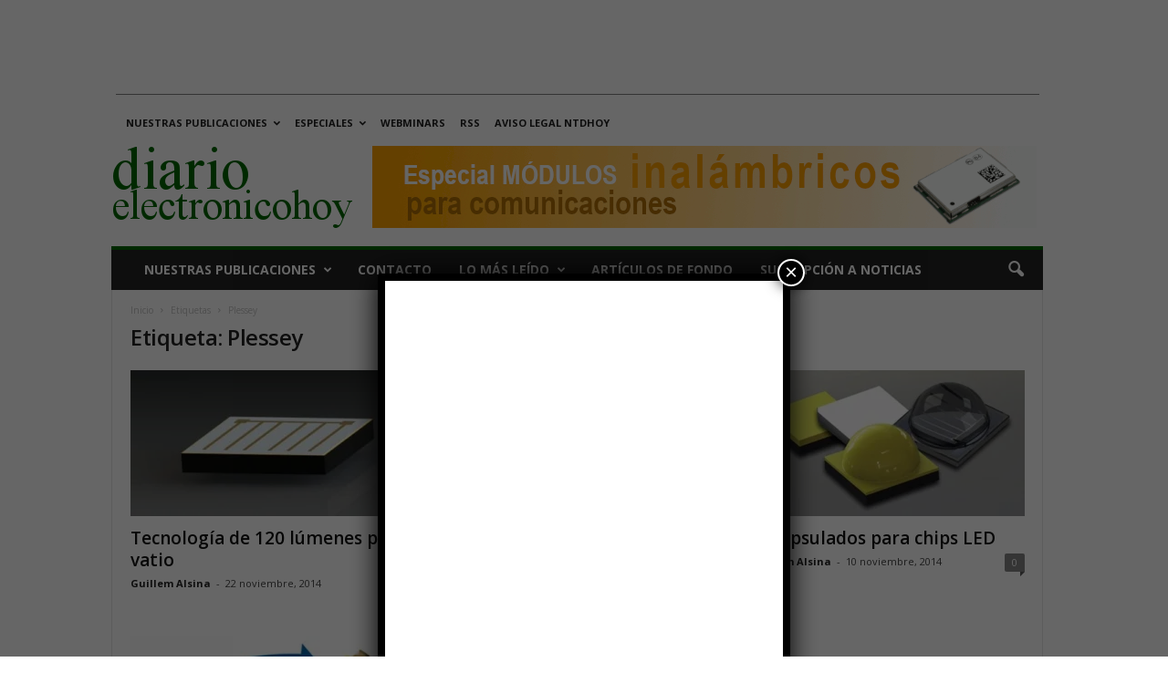

--- FILE ---
content_type: text/html; charset=utf-8
request_url: https://www.google.com/recaptcha/api2/aframe
body_size: 148
content:
<!DOCTYPE HTML><html><head><meta http-equiv="content-type" content="text/html; charset=UTF-8"></head><body><script nonce="k5ANW99MqtgoikdBInyMrQ">/** Anti-fraud and anti-abuse applications only. See google.com/recaptcha */ try{var clients={'sodar':'https://pagead2.googlesyndication.com/pagead/sodar?'};window.addEventListener("message",function(a){try{if(a.source===window.parent){var b=JSON.parse(a.data);var c=clients[b['id']];if(c){var d=document.createElement('img');d.src=c+b['params']+'&rc='+(localStorage.getItem("rc::a")?sessionStorage.getItem("rc::b"):"");window.document.body.appendChild(d);sessionStorage.setItem("rc::e",parseInt(sessionStorage.getItem("rc::e")||0)+1);localStorage.setItem("rc::h",'1768935866311');}}}catch(b){}});window.parent.postMessage("_grecaptcha_ready", "*");}catch(b){}</script></body></html>

--- FILE ---
content_type: application/javascript
request_url: https://www.diarioelectronicohoy.com/wp-content/plugins/adrotate-pro/library/jquery.groups.js
body_size: 2395
content:
/*
Dynamic advert rotation for AdRotate
Version: 1.0.2
Original code: Arnan de Gans
With help from: Mathias Joergensen, Fraser Munro
Copyright: See notice in adrotate-pro.php

== Settings ==
groupid : PHP Group ID [integer, defaults to 0]
speed : Time each slide is shown [integer: milliseconds, defaults to 3000]
repeat_impressions : Stop counting impressions? [switch, defaults to Y]
*/

(function($) {
	$.fn.gslider = function(settings) {
		var config = {groupid:0,speed:3000,repeat_impressions:'Y'};
		if(settings) $.extend(true, config, settings)

		this.each(function(i) {
			var $cont = $(this);
			var gallery = $(this).children();
			var length = gallery.length;
			var timer = 0;
			var counter = 1;
			var repeat = 1;

			if(length == 1) {
				// Impression tracker (Single ad)
	            var tracker = $cont.find(".c-1 a").attr("data-track");
				if(typeof tracker !== 'undefined') {
					impressiontracker(tracker);
				}
			}
			
			if(length > 1) {
				$cont.find(".c-1").show();
				for(n = 2; n <= length; n++) {
					$cont.find(".c-" + n).hide();
				}
				
				timer = setInterval(function(){ play(); }, config.speed);
			}

			function transitionTo(gallery, index) {
				if((counter >= length) || (index >= length)) { 
					counter = 1;
					repeat = 2;
				} else { 
					counter++;
				}
				$cont.find(".c-" + counter).show();

				// Impression tracker (Multiple ads)
	            var tracker = $cont.find(".c-" + counter + ' a').attr("data-track");
				if(typeof tracker !== 'undefined') {
					if((repeat == 1 && config.repeat_impressions == 'N') || config.repeat_impressions == 'Y') {
						impressiontracker(tracker);
					}
				}
				$cont.find(".c-" + index).hide();
			}
			
			function play() {
				transitionTo(gallery, counter);
			}

			function impressiontracker(tracker) {
	            admeta = atob(tracker).split(',');
				var name = escape('adrotate-'+admeta[0]);
				var now = Math.round(Date.now()/1000);
				var expired = now - admeta[2];
				var session = sessionStorage.getItem(name); // Get session data

				if(session == null) { // New session, no previous data
					session = 0;
				}

				if(session <= expired) { // Count new impression?
					$.post(impression_object.ajax_url, {'action': 'adrotate_impression','track': tracker});
				    sessionStorage.setItem(name, now);
					delete tracker;
				}
			}
		});
		return this;
	};
}(jQuery));